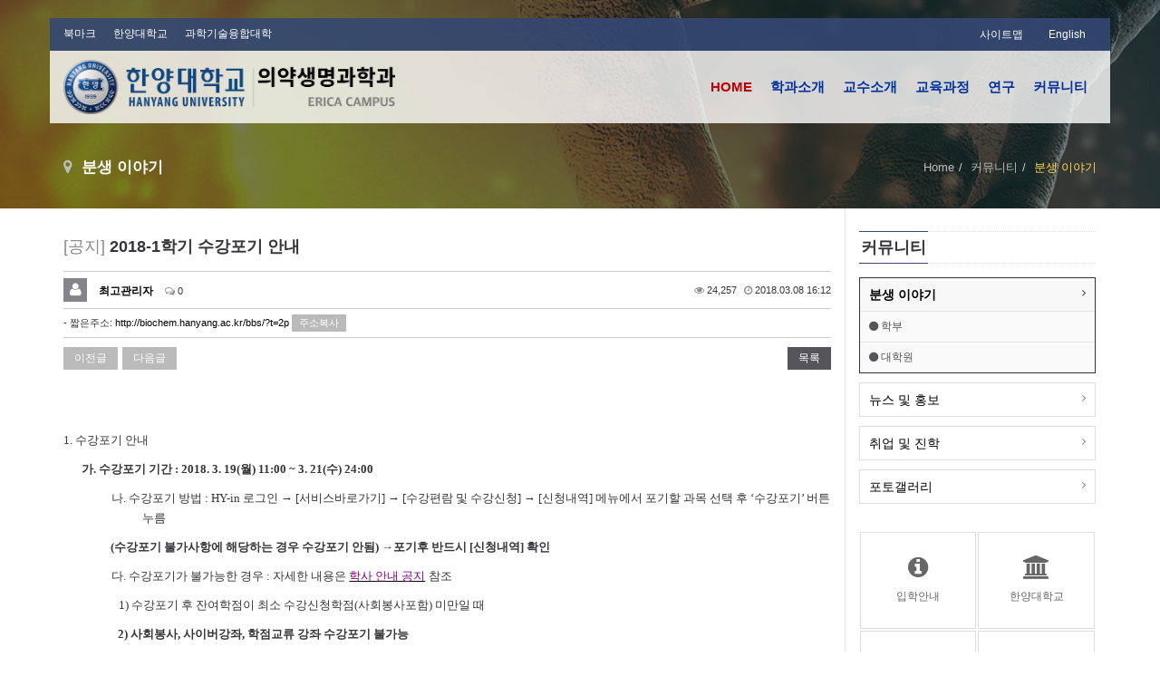

--- FILE ---
content_type: text/html; charset=utf-8
request_url: http://biochem.hanyang.ac.kr/bbs/board.php?bo_table=notice&wr_id=149&sst=wr_hit&sod=desc&sop=and&page=4
body_size: 41249
content:
<!doctype html>
<html lang="ko">
<head>
<meta charset="utf-8">
<meta http-equiv="imagetoolbar" content="no">
<meta http-equiv="X-UA-Compatible" content="IE=10,chrome=1">

			<meta property="og:id" content="http://biochem.hanyang.ac.kr" />
			<meta property="og:url" content="http://biochem.hanyang.ac.kr/bbs/board.php?bo_table=notice&amp;wr_id=149" />
			<meta property="og:type" content="article" />
			<meta property="og:title" content="2018-1학기 수강포기 안내 > 공지사항 | 한양대학교 - 의약생명과학과" />
			<meta property="og:site_name" content="한양대학교 - 의약생명과학과" />
			<meta property="og:description" content="&nbsp; 1. 수강포기 안내 가. 수강포기 기간 : 2018. 3. 19(월) 11:00 ~ 3. 21(수) 24:00 나. 수강포기 방법 : HY-in 로그인 → [서비스바로가기] → [수강편람 및 수강신청] → [신청내역] 메뉴에서 포기할 과목 선택 후 ‘수강포기’ 버튼 누름(수강포기 불가사항에 해당하는 경우 수강포기 안됨) →포기후 반드시 [신청내…"/>
			<meta property="og:image" content="" />
		
<title>2018-1학기 수강포기 안내 > 공지사항 | 한양대학교 - 의약생명과학과</title>
<link rel="stylesheet" href="http://biochem.hanyang.ac.kr/css/default.css">
<link rel="stylesheet" href="/eyoom/theme/bio/plugins/bootstrap/css/bootstrap.min.css" type="text/css" media="screen">
<link rel="stylesheet" href="/eyoom/theme/bio/plugins/font-awesome/css/font-awesome.min.css" type="text/css" media="screen">
<link rel="stylesheet" href="/eyoom/theme/bio/plugins/eyoom-form/css/eyoom-form.min.css" type="text/css" media="screen">
<link rel="stylesheet" href="/eyoom/theme/bio/plugins/owl-carousel/owl-carousel/owl.carousel.css" type="text/css" media="screen">
<link rel="stylesheet" href="/eyoom/theme/bio/css/common.css" type="text/css" media="screen">
<link rel="stylesheet" href="/eyoom/theme/bio/css/style.css" type="text/css" media="screen">
<link rel="stylesheet" href="/eyoom/theme/bio/css/custom.css" type="text/css" media="screen">
<link rel="stylesheet" href="/eyoom/theme/bio/plugins/venobox/venobox.css" type="text/css" media="screen">
<!--[if lte IE 8]>
<script src="http://biochem.hanyang.ac.kr/js/html5.js"></script>
<![endif]-->
<script>
// 자바스크립트에서 사용하는 전역변수 선언
var g5_url       = "http://biochem.hanyang.ac.kr";
var g5_bbs_url   = "http://biochem.hanyang.ac.kr/bbs";
var g5_is_member = "";
var g5_is_admin  = "";
var g5_is_mobile = "";
var g5_bo_table  = "notice";
var g5_sca       = "";
var g5_editor    = "smarteditor2";
var g5_cookie_domain = "";
</script>
<script src="http://biochem.hanyang.ac.kr/js/jquery-1.8.3.min.js"></script>
<script src="http://biochem.hanyang.ac.kr/js/jquery.menu.js"></script>
<script src="http://biochem.hanyang.ac.kr/js/common.js"></script>
<script src="http://biochem.hanyang.ac.kr/js/wrest.js"></script>

</head>
<body>
<div class="wrapper">
<div class="header-fixed basic-layout">
<div class="header-nav nav-background-light header-sticky">
<div class="header-topbar">
<div class="container">
<div class="row">
<div class="col-md-6">
<ul class="list-unstyled topbar-left">
<li>
<a id="bookmarkme" href="javascript:void(0);" rel="sidebar" title="bookmark this page">북마크</a>
<script>
$(function() {
$("#bookmarkme").click(function() {
// Mozilla Firefox Bookmark
if ('sidebar' in window && 'addPanel' in window.sidebar) {
window.sidebar.addPanel(location.href,document.title,"");
} else if( /*@cc_on!@*/false) { // IE Favorite
window.external.AddFavorite(location.href,document.title);
} else { // webkit - safari/chrome
alert('단축키 ' + (navigator.userAgent.toLowerCase().indexOf('mac') != - 1 ? 'Command' : 'CTRL') + ' + D를 눌러 북마크에 추가하세요.');
}
});
});
</script>
</li>
<li><a href="http://www.hanyang.ac.kr/" target="_blank">한양대학교</a></li>
<li><a href="http://scitech.fineyes.com/" target="_blank">과학기술융합대학</a></li>
</ul>
</div>
<div class="col-md-6">
<ul class="list-unstyled topbar-right">
<li><a href="http://biochem.hanyang.ac.kr/page/?pid=site_map">사이트맵</a></li>
<li><a href="http://biochem.hanyang.ac.kr/?theme=en">English</a></li>
<li class="hidden-lg"><a href="https://goo.gl/forms/gb1sn63xdqUGPcCJ3" target="_blank">ERICA 간편기부</a></li>
</ul>
</div>
</div>
</div>
</div>
<div class="navbar mega-menu" role="navigation">
<div class="container">
<div class="menu-container">
<button type="button" class="navbar-toggle" data-toggle="collapse" data-target=".navbar-responsive-collapse">
<span class="sr-only">Toggle navigation</span>
<span class="fa fa-align-justify"></span>
</button>
<h1><a class="navbar-brand" href="http://biochem.hanyang.ac.kr"><img src="/eyoom/theme/bio/image/logo_1.png" class="img-responsive" alt="한양대학교 의약생명과학과 erica campus"></a></h1>
</div>
<div class="collapse navbar-collapse navbar-responsive-collapse">
<div class="menu-container">
<ul class="nav navbar-nav">
<li class="">
<a href="http://biochem.hanyang.ac.kr">HOME</a>
</li>
<li class=" dropdown">
<a href="/page/?pid=introduce" target="_self" class="dropdown-toggle" data-hover="dropdown">
<strong><span data-hover="학과소개">학과소개</span></strong>
</a>
<ul class="dropdown-menu">
<li class="dropdown-submenu ">
<a href="/page/?pid=introduce" target="_self">학과장인사</a>
</li>
<li class="dropdown-submenu ">
<a href="/page/?pid=scholarship" target="_self">장학제도</a>
</li>
<li class="dropdown-submenu ">
<a href="/page/?pid=future" target="_self">졸업 후 진로<i class="fa fa-angle-right sub-caret hidden-sm hidden-xs"></i><i class="fa fa-angle-down sub-caret hidden-md hidden-lg"></i></a>
<ul class="dropdown-menu ">
<li class="dropdown-submenu">
<a href="/page/?pid=future" target="_self">졸업생 현황</a>
</li>
</ul>
</li>
<li class="dropdown-submenu ">
<a href="/page/?pid=contactus" target="_self">찾아오시는길</a>
</li>
</ul>
</li>
<li class=" dropdown">
<a href="/page/?pid=professor1" target="_self" class="dropdown-toggle" data-hover="dropdown">
<strong><span data-hover="교수소개">교수소개</span></strong>
</a>
<ul class="dropdown-menu">
<li class="dropdown-submenu ">
<a href="/page/?pid=professor1" target="_self">교수진</a>
</li>
</ul>
</li>
<li class=" dropdown">
<a href="https://m.hanyang.ac.kr/v3/hy_curriculum.page?daehak_cd=Y0001173&hakgwa_cd=Y0001176" target="_blank" class="dropdown-toggle" data-hover="dropdown">
<strong><span data-hover="교육과정">교육과정</span></strong>
</a>
<ul class="dropdown-menu">
<li class="dropdown-submenu ">
<a href="https://m.hanyang.ac.kr/v3/hy_curriculum.page?daehak_cd=Y0001173&hakgwa_cd=Y0001176" target="_blank">학부과정</a>
</li>
<li class="dropdown-submenu ">
<a href="https://m.hanyang.ac.kr/v3/hy_curriculum.page?daehak_cd=H0000476&hakgwa_cd=H0000806" target="_blank">대학원과정</a>
</li>
</ul>
</li>
<li class=" dropdown">
<a href="/page/?pid=research4" target="_self" class="dropdown-toggle" data-hover="dropdown">
<strong><span data-hover="연구">연구</span></strong>
</a>
<ul class="dropdown-menu">
<li class="dropdown-submenu ">
<a href="/page/?pid=research5" target="_self">통합유전체연구실 (황승용 교수)</a>
</li>
<li class="dropdown-submenu ">
<a href="/page/?pid=research6" target="_self">세포신경과학연구실 (서혜명 교수)</a>
</li>
<li class="dropdown-submenu ">
<a href="/page/?pid=research8" target="_self">분자세포생물학연구실 (안성훈 교수)</a>
</li>
<li class="dropdown-submenu ">
<a href="/page/?pid=research9" target="_self">감염생물학연구실 (양철수 교수)</a>
</li>
<li class="dropdown-submenu ">
<a href="/page/?pid=research10" target="_self">염증생물학연구실 (김천 교수)</a>
</li>
<li class="dropdown-submenu ">
<a href="/page/?pid=research11" target="_self">분자의약연구실 (정동탁 교수)</a>
</li>
<li class="dropdown-submenu ">
<a href="/page/?pid=research12" target="_self">생물정보학연구실(조수영 교수)</a>
</li>
</ul>
</li>
<li class="active dropdown">
<a href="/bbs/group.php?gr_id=community" target="_self" class="dropdown-toggle" data-hover="dropdown">
<strong><span data-hover="커뮤니티">커뮤니티</span></strong>
</a>
<ul class="dropdown-menu">
<li class="dropdown-submenu active">
<a href="/bbs/board.php?bo_table=notice" target="_self">분생 이야기<i class="fa fa-angle-right sub-caret hidden-sm hidden-xs"></i><i class="fa fa-angle-down sub-caret hidden-md hidden-lg"></i></a>
<ul class="dropdown-menu ">
<li class="dropdown-submenu">
<a href="/bbs/board.php?bo_table=notice&sca=학부" target="_self">학부</a>
</li>
<li class="dropdown-submenu">
<a href="/bbs/board.php?bo_table=notice&sca=대학원" target="_self">대학원</a>
</li>
</ul>
</li>
<li class="dropdown-submenu ">
<a href="/bbs/board.php?bo_table=news" target="_self">뉴스 및 홍보<i class="fa fa-angle-right sub-caret hidden-sm hidden-xs"></i><i class="fa fa-angle-down sub-caret hidden-md hidden-lg"></i></a>
<ul class="dropdown-menu ">
<li class="dropdown-submenu">
<a href="/bbs/board.php?bo_table=news&sca=학부" target="_self">학부</a>
</li>
<li class="dropdown-submenu">
<a href="/bbs/board.php?bo_table=news&sca=대학원" target="_self">대학원</a>
</li>
</ul>
</li>
<li class="dropdown-submenu ">
<a href="/bbs/board.php?bo_table=job_enter" target="_self">취업 및 진학</a>
</li>
<li class="dropdown-submenu ">
<a href="/bbs/board.php?bo_table=gallery" target="_self">포토갤러리</a>
</li>
</ul>
</li>
</ul>
</div>
</div>	            </div>
</div>
</div>
<div class="link-donation">
<a href="https://goo.gl/forms/gb1sn63xdqUGPcCJ3" target="_blank">
<h5>ERICA 간편기부</h5>
</a>
</div>
<div class="header-sticky-space"></div>
<div class="board-title">
<section class="parallax" style="background-image:url('/eyoom/theme/bio/image/board-title/gr_005.jpg')">
<div class="parallax-overlay-3">
<div class="container">
<h3 class="pull-left"><i class="fa fa-map-marker"></i> 분생 이야기</h3>
<ul class="pull-right breadcrumb">
<li><a href='http://biochem.hanyang.ac.kr'>Home</a></li><li >커뮤니티</li><li class='active'>분생 이야기</li></ul>
</div>
</div>
</section>
</div>
<div class="basic-body container">
<div class="row">
<div class="basic-body-main left-main col-md-9">
<script src="http://biochem.hanyang.ac.kr/js/md5.js"></script>
<link rel="stylesheet" href="/eyoom/theme/bio/skin_bs/board/basic/style.css" type="text/css" media="screen">
<article class="board-view">
<h4>
<span class="color-grey margin-right-5">[공지]</span><strong>2018-1학기 수강포기 안내</strong>
</h4>
<section class="board-view-info">
<div class="pull-left">
<span class="view-photo"><span class="view-user-icon"><i class="fa fa-user"></i></span></span>
<span class="view-nick"><span class="sv_wrap">
<a href="http://biochem.hanyang.ac.kr/bbs/profile.php?mb_id=admin" class="sv_member" title="[admin]" target="_blank" onclick="return false;"> <b> 최고관리자</b></a>
<span class="sv dropdown-menu" role="menu">
<a href="http://biochem.hanyang.ac.kr/bbs/formmail.php?mb_id=admin&amp;name=%EC%B5%9C%EA%B3%A0%EA%B4%80%EB%A6%AC%EC%9E%90&amp;email=YWRtaW5AZG9tYWluLmNvbQ==" onclick="win_email(this.href); return false;">메일보내기</a>
<a href="http://biochem.hanyang.ac.kr/bbs/board.php?bo_table=notice&amp;sca=&amp;sfl=mb_id,1&amp;stx=admin">아이디로 검색</a>
</span>
<noscript class="sv_nojs"></noscript>
</span><small></small></span>
<span><i class="fa fa-comments-o color-grey"></i> 0</span>
</div>
<div class="pull-right text-right">
<span><i class="fa fa-eye color-grey"></i> 24,257</span>
<span><i class="fa fa-clock-o color-grey"></i> 2018.03.08 16:12</span>
</div>
<div class="clearfix"></div>
</section>
<section class="board-view-short-url">
<h2>짧은주소</h2>
<ul class="list-unstyled">
<li>
- 짧은주소:
<a href="http://biochem.hanyang.ac.kr/bbs/?t=2p" target="_blank">http://biochem.hanyang.ac.kr/bbs/?t=2p</a>
<a href="javascript:void(0);" data-toggle="modal" data-target=".short-url-modal" class="copy_short_url btn-e btn-e-xs btn-e-light-grey"><span>주소복사</span></a>
</li>
</ul>
</section>
<div class="modal fade short-url-modal" tabindex="-1" role="dialog" aria-labelledby="shorturlhModalLabel" aria-hidden="true">
<div class="modal-dialog">
<div class="modal-content">
<div class="modal-header">
<button aria-hidden="true" data-dismiss="modal" class="close" type="button">×</button>
<h4 id="shorturlModalLabel" class="modal-title">짧은 글주소 복사</h4>
</div>
<div class="modal-body">
<form name="short_url_form" class="eyoom-form">
<section>
<label class="input">
<input type="text" name="short_url" id="short_url" value="http://biochem.hanyang.ac.kr/bbs/?t=2p" onclick="select_text();">
</label>
</section>
<div class="clearfix"></div>
<div class="note"><strong>Note!</strong> 위 주소를 드래그, 복사(Ctrl+C)하여 사용하세요.</div>
</form>
</div>
</div>
</div>
</div>
<div class="view-top-btn">
<ul class="top-btn-left list-unstyled pull-left">
<li><a href="./board.php?bo_table=notice&amp;wr_id=150&amp;sst=wr_hit&amp;sod=desc&amp;sop=and&amp;page=4" class="btn-e btn-e-light-grey">이전글</a></li><li><a href="./board.php?bo_table=notice&amp;wr_id=148&amp;sst=wr_hit&amp;sod=desc&amp;sop=and&amp;page=4" class="btn-e btn-e-light-grey">다음글</a></li></ul>
<ul class="top-btn-right list-unstyled pull-right">
<li><a href="./board.php?bo_table=notice&amp;page=4"  class="btn-e btn-e-dark">목록</a></li>
</ul>
<div class="clearfix"></div>
</div>
<section class="board-view-atc">
<h2 class="board-view-atc-title">본문</h2>
<div id="bo_v_img">
</div>
<div class="board-view-con view-content"><p><span lang="en-us" xml:lang="en-us"> </span></p><p><span lang="en-us" xml:lang="en-us"> </span><span lang="en-us" style="letter-spacing:0pt;font-family:'굴림';" xml:lang="en-us">1. </span><span style="font-family:'굴림';">수강포기 안내</span></p><p style="text-indent:65pt;letter-spacing:0pt;font-weight:bold;margin-left:-50pt;"><span lang="en-us" xml:lang="en-us"> </span><span style="font-family:'굴림';">가</span><span lang="en-us" style="letter-spacing:0pt;font-family:'굴림';" xml:lang="en-us">. </span><span style="font-family:'굴림';font-weight:bold;">수강포기 기간 </span><span lang="en-us" style="letter-spacing:0pt;font-family:'굴림';font-weight:bold;" xml:lang="en-us">: 2018. 3. 19(</span><span style="font-family:'굴림';font-weight:bold;">월</span><span lang="en-us" style="letter-spacing:0pt;font-family:'굴림';font-weight:bold;" xml:lang="en-us">) 11:00 ~ 3. 21(</span><span style="font-family:'굴림';font-weight:bold;">수</span><span lang="en-us" style="letter-spacing:0pt;font-family:'굴림';font-weight:bold;" xml:lang="en-us">) 24:00</span></p><p style="text-indent:-25pt;margin-left:65pt;"><span lang="en-us" xml:lang="en-us"> </span><span style="font-family:'굴림';">나</span><span lang="en-us" style="letter-spacing:0pt;font-family:'굴림';" xml:lang="en-us">. </span><span style="font-family:'굴림';">수강포기 방법 </span><span lang="en-us" style="letter-spacing:0pt;font-family:'굴림';" xml:lang="en-us">: HY-in </span><span style="font-family:'굴림';">로그인 </span><span style="letter-spacing:0pt;font-family:'굴림';">→ </span><span lang="en-us" style="letter-spacing:0pt;font-family:'굴림';" xml:lang="en-us">[</span><span style="font-family:'굴림';">서비스바로가기</span><span lang="en-us" style="letter-spacing:0pt;font-family:'굴림';" xml:lang="en-us">] </span><span style="letter-spacing:0pt;font-family:'굴림';">→ </span><span lang="en-us" style="letter-spacing:0pt;font-family:'굴림';" xml:lang="en-us">[</span><span style="font-family:'굴림';">수강편람 및 수강신청</span><span lang="en-us" style="letter-spacing:0pt;font-family:'굴림';" xml:lang="en-us">] </span><span style="letter-spacing:0pt;font-family:'굴림';">→ </span><span lang="en-us" style="letter-spacing:0pt;font-family:'굴림';" xml:lang="en-us">[</span><span style="font-family:'굴림';">신청내역</span><span lang="en-us" style="letter-spacing:0pt;font-family:'굴림';" xml:lang="en-us">] </span><span style="font-family:'굴림';">메뉴에서 포기할 과목 선택 후 </span><span lang="en-us" style="letter-spacing:0pt;font-family:'굴림';" xml:lang="en-us">‘</span><span style="font-family:'굴림';">수강포기</span><span lang="en-us" style="letter-spacing:0pt;font-family:'굴림';" xml:lang="en-us">’ </span><span style="font-family:'굴림';">버튼 누름</span></p><p style="text-indent:65pt;font-weight:bold;margin-left:-26pt;"><span lang="en-us" style="letter-spacing:0pt;font-family:'굴림';font-weight:bold;" xml:lang="en-us">(</span><span style="font-family:'굴림';font-weight:bold;">수강포기 불가사항에 해당하는 경우 수강포기 안됨</span><span lang="en-us" style="letter-spacing:0pt;font-family:'굴림';font-weight:bold;" xml:lang="en-us">) </span><span style="letter-spacing:0pt;font-family:'굴림';">→</span><span style="font-family:'굴림';font-weight:bold;">포기후 반드시 </span><span lang="en-us" style="letter-spacing:0pt;font-family:'굴림';font-weight:bold;" xml:lang="en-us">[</span><span style="font-family:'굴림';font-weight:bold;">신청내역</span><span lang="en-us" style="letter-spacing:0pt;font-family:'굴림';font-weight:bold;" xml:lang="en-us">] </span><span style="font-family:'굴림';font-weight:bold;">확인</span></p><p style="text-indent:-25pt;margin-left:65pt;"><span lang="en-us" xml:lang="en-us"> </span><span style="font-family:'굴림';">다</span><span lang="en-us" style="letter-spacing:0pt;font-family:'굴림';" xml:lang="en-us">. </span><span style="font-family:'굴림';">수강포기가 불가능한 경우 </span><span lang="en-us" style="letter-spacing:0pt;font-family:'굴림';" xml:lang="en-us">: </span><span style="font-family:'굴림';">자세한 내용은 </span><a href="http://ehaksa.hanyang.ac.kr/-25"><u><span style="color:rgb(128,0,128);font-family:'굴림';">학사 안내 공지</span></u></a><span lang="en-us" xml:lang="en-us"> </span><span style="font-family:'굴림';">참조</span></p><p style="text-indent:-25pt;margin-left:71pt;"><span lang="en-us" xml:lang="en-us">   </span><span lang="en-us" style="letter-spacing:0pt;font-family:'굴림';" xml:lang="en-us">1) </span><span style="font-family:'굴림';">수강포기 후 잔여학점이 최소 수강신청학점</span><span lang="en-us" style="letter-spacing:0pt;font-family:'굴림';" xml:lang="en-us">(</span><span style="font-family:'굴림';">사회봉사포함</span><span lang="en-us" style="letter-spacing:0pt;font-family:'굴림';" xml:lang="en-us">) </span><span style="font-family:'굴림';">미만일 때</span></p><p style="text-indent:-25pt;font-weight:bold;margin-left:70pt;"><span lang="en-us" xml:lang="en-us">   </span><span lang="en-us" style="letter-spacing:0pt;font-family:'굴림';" xml:lang="en-us">2) </span><span style="font-family:'굴림';font-weight:bold;">사회봉사</span><span lang="en-us" style="letter-spacing:0pt;font-family:'굴림';font-weight:bold;" xml:lang="en-us">, </span><span style="font-family:'굴림';font-weight:bold;">사이버강좌</span><span lang="en-us" style="letter-spacing:0pt;font-family:'굴림';font-weight:bold;" xml:lang="en-us">, </span><span style="font-family:'굴림';font-weight:bold;">학점교류 강좌 수강포기 불가능</span></p><p style="text-indent:-25pt;font-weight:bold;margin-left:65pt;"><span lang="en-us" style="font-weight:bold;" xml:lang="en-us">       </span><span style="font-family:'굴림';font-weight:bold;">단</span><span lang="en-us" style="letter-spacing:0pt;font-family:'굴림';font-weight:bold;" xml:lang="en-us">, </span><span style="font-family:'굴림';font-weight:bold;">학점교류 강좌인 </span><span lang="en-us" style="letter-spacing:0pt;font-family:'굴림';font-weight:bold;" xml:lang="en-us">K-MOOC </span><span style="font-family:'굴림';font-weight:bold;">강좌</span><span lang="en-us" style="letter-spacing:0pt;font-family:'굴림';font-weight:bold;" xml:lang="en-us">(E-</span><span style="font-family:'굴림';font-weight:bold;">러닝 </span><span lang="en-us" style="letter-spacing:0pt;font-family:'굴림';font-weight:bold;" xml:lang="en-us">M)</span><span style="font-family:'굴림';font-weight:bold;">는 수강 포기 가능</span></p><p style="color:rgb(255,0,0);text-indent:-25pt;letter-spacing:0pt;font-weight:bold;margin-left:68pt;"><span lang="en-us" xml:lang="en-us">   </span><span lang="en-us" style="color:rgb(255,0,0);letter-spacing:0pt;font-family:'굴림';font-weight:bold;" xml:lang="en-us">3) </span><span style="color:rgb(255,0,0);font-family:'굴림';font-weight:bold;">졸업유보자는 수강포기 불가능 </span><span lang="en-us" style="color:rgb(255,0,0);letter-spacing:0pt;font-family:'굴림';font-weight:bold;" xml:lang="en-us">(2015</span><span style="color:rgb(255,0,0);font-family:'굴림';font-weight:bold;">년 </span><span lang="en-us" style="color:rgb(255,0,0);letter-spacing:0pt;font-family:'굴림';font-weight:bold;" xml:lang="en-us">2</span><span style="color:rgb(255,0,0);font-family:'굴림';font-weight:bold;">학기부터 학업연장자 수강포기 가능</span><span lang="en-us" style="color:rgb(255,0,0);letter-spacing:0pt;font-family:'굴림';font-weight:bold;" xml:lang="en-us">)</span></p><p style="text-indent:-25pt;margin-left:65pt;"><span lang="en-us" xml:lang="en-us"> </span><span style="font-family:'굴림';">라</span><span lang="en-us" style="letter-spacing:0pt;font-family:'굴림';" xml:lang="en-us">. </span><span style="font-family:'굴림';">수강포기시 유의사항</span></p><p style="color:rgb(255,0,0);text-indent:-25pt;letter-spacing:0pt;font-weight:bold;margin-left:71pt;"><span lang="en-us" style="color:rgb(255,0,0);font-weight:bold;" xml:lang="en-us">   </span><span lang="en-us" style="color:rgb(255,0,0);letter-spacing:0pt;font-family:'굴림';font-weight:bold;" xml:lang="en-us">1) </span><span style="color:rgb(255,0,0);font-family:'굴림';font-weight:bold;">수강포기 기간 엄수</span><span lang="en-us" style="color:rgb(255,0,0);letter-spacing:0pt;font-family:'굴림';font-weight:bold;" xml:lang="en-us">(</span><span style="color:rgb(255,0,0);font-family:'굴림';font-weight:bold;">기간외 포기 절대 불가</span><span lang="en-us" style="color:rgb(255,0,0);letter-spacing:0pt;font-family:'굴림';font-weight:bold;" xml:lang="en-us">)</span></p><p style="color:rgb(255,0,0);text-indent:-25pt;font-weight:bold;margin-left:71pt;"><span lang="en-us" style="color:rgb(255,0,0);font-weight:bold;" xml:lang="en-us">   </span><span lang="en-us" style="color:rgb(255,0,0);letter-spacing:0pt;font-family:'굴림';font-weight:bold;" xml:lang="en-us">2) </span><span style="color:rgb(255,0,0);font-family:'굴림';font-weight:bold;">수강포기 기간에 수강신청은 절대 불가</span></p><p style="color:rgb(255,0,0);text-indent:-25pt;font-weight:bold;margin-left:71pt;"><span lang="en-us" style="color:rgb(255,0,0);font-weight:bold;" xml:lang="en-us">   </span><span lang="en-us" style="color:rgb(255,0,0);letter-spacing:0pt;font-family:'굴림';font-weight:bold;" xml:lang="en-us">3) </span><span style="color:rgb(255,0,0);font-family:'굴림';font-weight:bold;">학생 본인이 반드시 수강신청내역 조회를 통해 수강포기 여부를 재확인 해야 함</span></p><p style="color:rgb(255,0,0);text-indent:-25pt;font-weight:bold;margin-left:71pt;"><span lang="en-us" style="color:rgb(255,0,0);font-weight:bold;" xml:lang="en-us">   </span><span lang="en-us" style="color:rgb(255,0,0);letter-spacing:0pt;font-family:'굴림';font-weight:bold;" xml:lang="en-us">4) </span><span style="color:rgb(255,0,0);font-family:'굴림';font-weight:bold;">수강포기는 </span><span lang="en-us" style="color:rgb(255,0,0);letter-spacing:0pt;font-family:'굴림';font-weight:bold;" xml:lang="en-us">2</span><span style="color:rgb(255,0,0);font-family:'굴림';font-weight:bold;">과목까지만 가능</span></p><p style="color:rgb(255,0,0);text-indent:-25pt;font-weight:bold;margin-left:71pt;"><span lang="en-us" style="color:rgb(255,0,0);font-weight:bold;" xml:lang="en-us">   </span><span lang="en-us" style="color:rgb(255,0,0);letter-spacing:0pt;font-family:'굴림';font-weight:bold;" xml:lang="en-us">5) </span><span style="color:rgb(255,0,0);font-family:'굴림';font-weight:bold;">한번 수강포기를 선택한 과목은 수강포기 취소 및 재신청 불가 </span></p><p style="text-indent:-10pt;margin-left:25pt;"><span lang="en-us" style="letter-spacing:0pt;font-family:'굴림';" xml:lang="en-us">2. </span><span style="font-family:'굴림';">행정업무 처리 안내</span></p><p style="text-indent:-25pt;letter-spacing:0pt;margin-left:69pt;"><span style="font-family:'굴림';">가</span><span lang="en-us" style="letter-spacing:0pt;font-family:'굴림';" xml:lang="en-us">. </span><span style="font-family:'굴림';">수강포기 안내 </span><span lang="en-us" style="letter-spacing:0pt;font-family:'굴림';" xml:lang="en-us">: ERICA</span><span style="font-family:'굴림';">캠퍼스 </span><a href="http://ehaksa.hanyang.ac.kr/-25?"><u><span style="color:rgb(128,0,128);font-family:'굴림';">학사 안내 공지</span></u></a><u><span lang="en-us" style="color:rgb(0,0,255);letter-spacing:0pt;font-family:'굴림';" xml:lang="en-us">(</span></u><span style="font-family:'굴림';">클릭</span><span lang="en-us" style="letter-spacing:0pt;font-family:'굴림';" xml:lang="en-us">)</span></p><p style="text-indent:-25pt;margin-left:69pt;"><span style="font-family:'굴림';">나</span><span lang="en-us" style="letter-spacing:0pt;font-family:'굴림';" xml:lang="en-us">. </span><span style="font-family:'굴림';">수강포기 기간 종료 후 업무</span></p><p style="text-indent:55pt;margin-left:-18pt;"><span lang="en-us" style="letter-spacing:0pt;font-family:'굴림';" xml:lang="en-us">1) </span><span style="font-family:'굴림';">출석부 출력 </span><span lang="en-us" style="letter-spacing:0pt;font-family:'굴림';" xml:lang="en-us">: </span><span style="font-family:'굴림';">관장학과에서 관장 교과목의 최종 출석부를 출력 후 교강사에게 배포</span></p><p style="text-indent:55pt;margin-left:-18pt;"><span lang="en-us" style="letter-spacing:0pt;font-family:'굴림';" xml:lang="en-us">2) </span><span style="font-family:'굴림';">추가 폐강 실시 </span><span lang="en-us" style="letter-spacing:0pt;font-family:'굴림';" xml:lang="en-us">: </span><span style="font-family:'굴림';">수강포기 후 수강인원이 </span><span lang="en-us" style="letter-spacing:0pt;font-family:'굴림';" xml:lang="en-us">0</span><span style="font-family:'굴림';">명인 강좌는 추가 폐강</span></p><p style="text-indent:55pt;letter-spacing:0pt;margin-left:-18pt;"><span lang="en-us" style="letter-spacing:0pt;font-family:'굴림';" xml:lang="en-us">3) </span><span style="font-family:'굴림';">대단위강좌 변동 </span><span lang="en-us" style="letter-spacing:0pt;font-family:'굴림';" xml:lang="en-us">: 10</span><span style="font-family:'굴림';">월부터 수강 학생 변동에 따른 대단위강좌 강사료 적용</span><span lang="en-us" style="letter-spacing:0pt;font-family:'굴림';" xml:lang="en-us">.  </span><span style="font-family:'굴림';">끝</span><span lang="en-us" style="letter-spacing:0pt;font-family:'굴림';" xml:lang="en-us">.</span></p><p> </p></div>
</section>
<div class="margin-hr-15"></div>
<link rel="stylesheet" href="/eyoom/theme/bio/skin_bs/board/basic/style.css" type="text/css" media="screen">
<script>
// 글자수 제한
var char_min = parseInt(0); // 최소
var char_max = parseInt(0); // 최대
</script>
<script src="/eyoom/theme/bio/plugins/venobox/venobox.min.js"></script>
<div class="comment-area">
<div class="view-comment">
<h5><strong>댓글목록</strong></h5>
<div class="view-comment-no-item">
<p id="bo_vc_empty" class="no-comment"><i class="fa fa-exclamation-circle"></i> 등록된 댓글이 없습니다.</p>
</div>
</div>
<div class="margin-hr-15"></div>
<div class="margin-hr-15"></div>
</div>
<div id="map_canvas" style="width:1000px;height:400px;display:none"></div>
<script>
var save_before = '';
var save_html = document.getElementById('view-comment-write').innerHTML;
function set_textarea_contents(type,value) {
var type_text = '';
var content = '';
var mobile = false;
switch(type) {
case 'emoticon': type_text = '이모티콘'; break;
case 'video': type_text = '동영상'; break;
case 'code': type_text = 'code'; break;
case 'sound': type_text = 'soundcloud'; break;
case 'map': type_text = '지도'; break;
}
if(type_text != 'code') {
content = '{'+type_text+':'+value+'}';
} else {
content = '{code:'+value+'}\n\n{/code}\n'
}
var wr_html = $("#wr_content").val();
var wr_emo = content;
wr_html += wr_emo;
$("#wr_content").val(wr_html);
}
function good_and_write()
{
var f = document.fviewcomment;
if (fviewcomment_submit(f)) {
f.is_good.value = 1;
f.submit();
} else {
f.is_good.value = 0;
}
}
function fviewcomment_submit(f) {
var pattern = /(^\s*)|(\s*$)/g; // \s 공백 문자
f.is_good.value = 0;
var subject = "";
var content = "";
$.ajax({
url: g5_bbs_url+"/ajax.filter.php",
type: "POST",
data: {
"subject": "",
"content": f.wr_content.value
},
dataType: "json",
async: false,
cache: false,
success: function(data, textStatus) {
subject = data.subject;
content = data.content;
}
});
if (content) {
alert("내용에 금지단어('"+content+"')가 포함되어있습니다");
f.wr_content.focus();
return false;
}
// 양쪽 공백 없애기
var pattern = /(^\s*)|(\s*$)/g; // \s 공백 문자
document.getElementById('wr_content').value = document.getElementById('wr_content').value.replace(pattern, "");
if (char_min > 0 || char_max > 0)
{
check_byte('wr_content', 'char_count');
var cnt = parseInt(document.getElementById('char_count').innerHTML);
if (char_min > 0 && char_min > cnt)
{
alert("댓글은 "+char_min+"글자 이상 쓰셔야 합니다.");
return false;
} else if (char_max > 0 && char_max < cnt)
{
alert("댓글은 "+char_max+"글자 이하로 쓰셔야 합니다.");
return false;
}
}
else if (!document.getElementById('wr_content').value)
{
alert("댓글을 입력하여 주십시오.");
return false;
}
if (typeof(f.wr_name) != 'undefined')
{
f.wr_name.value = f.wr_name.value.replace(pattern, "");
if (f.wr_name.value == '')
{
alert('이름이 입력되지 않았습니다.');
f.wr_name.focus();
return false;
}
}
if (typeof(f.wr_password) != 'undefined')
{
f.wr_password.value = f.wr_password.value.replace(pattern, "");
if (f.wr_password.value == '')
{
alert('비밀번호가 입력되지 않았습니다.');
f.wr_password.focus();
return false;
}
}
set_comment_token(f);
document.getElementById("btn_submit").disabled = "disabled";
return true;
}
function comment_box(comment_id, work)
{
var el_id;
// 댓글 아이디가 넘어오면 답변, 수정
if (comment_id)
{
if (work == 'c')
el_id = 'reply_' + comment_id;
else
el_id = 'edit_' + comment_id;
}
else
el_id = 'view-comment-write';
if (save_before != el_id)
{
if (save_before)
{
document.getElementById(save_before).style.display = 'none';
document.getElementById(save_before).innerHTML = '';
}
document.getElementById(el_id).style.display = '';
document.getElementById(el_id).innerHTML = save_html;
// 댓글 수정
if (work == 'cu')
{
document.getElementById('wr_content').value = document.getElementById('save_comment_' + comment_id).value;
if (typeof char_count != 'undefined')
check_byte('wr_content', 'char_count');
if (document.getElementById('secret_comment_'+comment_id).value)
document.getElementById('wr_secret').checked = true;
else
document.getElementById('wr_secret').checked = false;
var imgname = document.getElementById('imgname_' + comment_id).value;
if(imgname) {
var delchk_str = '<label class="checkbox"><input type="checkbox" name="del_cmtimg" value="1"><i></i><span class="font-size-12">파일삭제 ('+imgname+')</span></label>';
$("#del_cmtimg").html('');
$("#del_cmtimg").html(delchk_str);
}
}
document.getElementById('comment_id').value = comment_id;
document.getElementById('w').value = work;
if(save_before)
$("#captcha_reload").trigger("click");
save_before = el_id;
}
}
function comment_delete()
{
return confirm("이 댓글을 삭제하시겠습니까?");
}
comment_box('', 'c'); // 댓글 입력폼이 보이도록 처리하기위해서 추가 (root님)
</script>
<script>
$(function() {
// 댓글 추천, 비추천
$(".goodcmt_button, .nogoodcmt_button").click(function() {
var $tx;
if($(this).attr('title') == "goodcmt")
$tx = $(".board-cmt-act-good");
else
$tx = $(".board-cmt-act-nogood");
excute_goodcmt(this.href, $(this), $tx);
return false;
});
});
function excute_goodcmt(href, $el, $tx)
{
$.post(
href,
{ js: "on" },
function(data) {
if(data.error) {
alert(data.error);
return false;
}
if(data.count) {
$el.find("strong").text(number_format(String(data.count)));
if($tx.attr("id").search("nogood") > -1) {
$tx.text("이 글을 비추천하셨습니다.");
$tx.fadeIn(200).delay(2500).fadeOut(200);
} else {
$tx.text("이 글을 추천하셨습니다.");
$tx.fadeIn(200).delay(2500).fadeOut(200);
}
}
}, "json"
);
}
</script>
<div class="board-view-bot">
</div>
</article>
<div class="margin-bottom-40"></div>
<script src="/js/viewimageresize.js"></script>
<script>
function close_modal(wr_id) {
window.parent.closeModal(wr_id);
}
function board_move(href)
{
window.open(href, "boardmove", "left=50, top=50, width=500, height=550, scrollbars=1");
}
</script>
<script>
$(function() {
$("a.view_image").click(function() {
window.open(this.href, "large_image", "location=yes,links=no,toolbar=no,top=10,left=10,width=10,height=10,resizable=yes,scrollbars=no,status=no");
return false;
});
// 추천, 비추천
$("#good_button, #nogood_button").click(function() {
var $tx;
if(this.id == "good_button")
$tx = $(".board-view-act-good");
else
$tx = $(".board-view-act-nogood");
excute_good(this.href, $(this), $tx);
return false;
});
// 이미지 리사이즈
$(".board-view-atc").viewimageresize();
});
function excute_good(href, $el, $tx)
{
$.post(
href,
{ js: "on" },
function(data) {
if(data.error) {
alert(data.error);
return false;
}
if(data.count) {
$el.find("strong").text(number_format(String(data.count)));
if($tx.attr("id").search("nogood") > -1) {
$tx.text("이 글을 비추천하셨습니다.");
$tx.fadeIn(200).delay(2500).fadeOut(200);
} else {
$tx.text("이 글을 추천하셨습니다.");
$tx.fadeIn(200).delay(2500).fadeOut(200);
}
}
}, "json"
);
}
</script>
</div>
<div class="basic-body-side right-side col-md-3">
<div class="margin-bottom-30">
<div class="headline"><h4><strong>커뮤니티</strong></h4></div>
<ul class="list-group sidebar-nav-e1" id="sidebar-nav">
<li class="list-group-item list-toggle active">
<a href="/bbs/board.php?bo_table=notice" target="_self">분생 이야기</a>
<ul id="collapse-1001" class="collapse in">
<li class=""><a href="/bbs/board.php?bo_table=notice&sca=학부" target="_self"><i class="fa fa-circle"></i> 학부</a></li>
<li class=""><a href="/bbs/board.php?bo_table=notice&sca=대학원" target="_self"><i class="fa fa-circle"></i> 대학원</a></li>
</ul>
</li>
<li class="list-group-item list-toggle ">
<a href="/bbs/board.php?bo_table=news" target="_self">뉴스 및 홍보</a>
<ul id="collapse-2002" class="collapse ">
<li class=""><a href="/bbs/board.php?bo_table=news&sca=학부" target="_self"><i class="fa fa-circle"></i> 학부</a></li>
<li class=""><a href="/bbs/board.php?bo_table=news&sca=대학원" target="_self"><i class="fa fa-circle"></i> 대학원</a></li>
</ul>
</li>
<li class="list-group-item list-toggle ">
<a href="/bbs/board.php?bo_table=job_enter" target="_self">취업 및 진학</a>
<ul id="collapse-3003" class="collapse ">
</ul>
</li>
<li class="list-group-item list-toggle ">
<a href="/bbs/board.php?bo_table=gallery" target="_self">포토갤러리</a>
<ul id="collapse-4004" class="collapse ">
</ul>
</li>
</ul>
</div>
<ul class="list-unstyled side-icons clearfix margin-bottom-30">
<li><a href="http://goerica.hanyang.ac.kr/admission/html/main/main.asp" target="_blank"><i class="fa fa-info-circle"></i> 입학안내</a></li>
<li><a href="http://www.hanyang.ac.kr/" target="_blank"><i class="fa fa-university"></i> 한양대학교</a></li>
<li><a href="http://biochem.hanyang.ac.kr/bbs/board.php?bo_table=news"><i class="fa fa-newspaper-o"></i> 뉴스</a></li>
<li><a href="http://biochem.hanyang.ac.kr/bbs/board.php?bo_table=notice"><i class="fa fa-volume-up"></i> 공지사항</a></li>
</ul>
</div><div class="clearfix"></div>
</div>	    </div>
<div class="footer footer-light">
<div class="container">
<div class="row">
<div class="col-md-4 footer-brand sm-margin-bottom-30" style="margin-top:20px;margin-bottom:20px">
<div class="md-margin-bottom-30">
<img src="/eyoom/theme/bio/image/logo_1.png" alt="한양대학교 의약생명과학과 erica campus">
</div>
</div>
<div class="col-md-5" style="margin-top:20px;margin-bottom:20px">
<ul class="list-unstyled contactus">
<li>
<strong>한양대학교 - 의약생명과학과</strong><br>
<span>주소 : 경기도 안산시 상록구 한양대학로 55 제2과학기술관 1층 103호</span>
</li>
<li class="margin-bottom-0">
<i class="fa fa-phone"></i>
<span>TEL : (031) 400 5456</span>
<span>FAX : (031) 400 5457</span><br>
<span>홈페이지 책임자 : 김대경 / 관리자 : 김영준 / <br>&nbsp;&nbsp;&nbsp;&nbsp;&nbsp;&nbsp;&nbsp;&nbsp;&nbsp;&nbsp;&nbsp;&nbsp;담당자 : 이정연 (<a href="mailto:b819b423@hanyang.ac.kr">b819b423@hanyang.ac.kr</a>)</span>
</li>
</ul>
</div>
<div class="col-md-3">
<dl class="family-site">
<dt>관련사이트 <i class="fa fa-sort pull-right"></i></dt>
<dd>
<ul class="list-unstyled">
<li><a href="http://www.hanyang.ac.kr/" target="_blank">한양대학교</a></li>
<li><a href="http://goerica.hanyang.ac.kr/admission/html/main/main.asp" target="_blank">한양대학교 ERICA캠퍼스 입학정보</a></li>
<li><a href="http://scitech.hanyang.ac.kr/" target="_blank">한양대학교 과학기술융합대학</a></li>
<li><a href="http://www.hanyang.ac.kr/erica/" target="_blank">ERICA캠퍼스 학과 소개</a></li>
</ul>
</dd>
</dl>
<div class="margin-top-10 margin-bottom-10 font-size-11 text-right" style="color:#b5b5b5">
<a href="http://biochem.hanyang.ac.kr/page/?pid=privacy">개인정보처리방침</a>
&nbsp;&nbsp;|&nbsp;&nbsp;
<a href="http://biochem.hanyang.ac.kr/page/?pid=noemail">이메일무단수집거부</a>
</div>
</div>
</div>
</div>
<div class="copyright">
<div class="container">
<p class="text-center">Copyright &copy; 한양대학교 - 의약생명과학과. All Rights Reserved.</p>
</div>
</div>
</div>
</div></div><script src="/eyoom/theme/bio/js/jquery-migrate-1.2.1.min.js"></script>
<script src="/eyoom/theme/bio/plugins/bootstrap/js/bootstrap.min.js"></script>
<script src="/eyoom/theme/bio/js/jquery.bootstrap-hover-dropdown.min.js"></script>
<script src="/eyoom/theme/bio/js/parallax-scrolling-script.js"></script>
<script src="/eyoom/theme/bio/js/jquery.appear.js"></script>
<script src="/eyoom/theme/bio/js/back-to-top.js"></script>
<script src="/eyoom/theme/bio/plugins/eyoom-form/plugins/jquery-ui/jquery-ui.min.js"></script>
<script src="/eyoom/theme/bio/plugins/eyoom-form/plugins/jquery-form/jquery.form.min.js"></script>
<script src="/eyoom/theme/bio/plugins/owl-carousel/owl-carousel/owl.carousel.js"></script>
<script src="/eyoom/theme/bio/js/app.js"></script>
<script>
jQuery(document).ready(function() {
App.init();
});
</script>
<!--[if lt IE 9]>
<script src="/eyoom/theme/bio/js/respond.js"></script>
<script src="/eyoom/theme/bio/js/html5shiv.js"></script>
<script src="/eyoom/theme/bio/plugins/eyoom-form/js/eyoom-form-ie8.js"></script>
<![endif]-->
<script>
$(function(){
$("#follow button").click(function(){
var action = $(this).attr('value');
var target = $(this).attr('name');
var url = "http://biochem.hanyang.ac.kr/eyoom/core/mypage/following.ajax.php";
$.post(url, {'action':action,'user':target}, function(data) {
if(data.result == 'yes') {
var botton = $("."+target);
if(action == 'following') {
botton.removeClass('btn-e-red');
botton.addClass('btn-e-dark');
botton.attr('title','친구관계를 해제합니다.');
botton.html('<i class="fa fa-times"></i> unfollow');
botton.attr('value','unfollow');
}
if(action == 'unfollow') {
botton.removeClass('btn-e-dark');
botton.addClass('btn-e-red');
botton.attr('title','친구관계를 신청합니다.');
botton.html('<i class="fa fa-check"></i> following');
botton.attr('value','following');
}
} else if(data.result == 'no'){
alert('소셜기능을 Off 시켜놓은 회원입니다.');
}
},"json");
});
});
</script>
<!-- ie6,7에서 사이드뷰가 게시판 목록에서 아래 사이드뷰에 가려지는 현상 수정 -->
<!--[if lte IE 7]>
<script>
$(function() {
var $sv_use = $(".sv_use");
var count = $sv_use.length;
$sv_use.each(function() {
$(this).css("z-index", count);
$(this).css("position", "relative");
count = count - 1;
});
});
</script>
<![endif]-->
</body>
</html>
